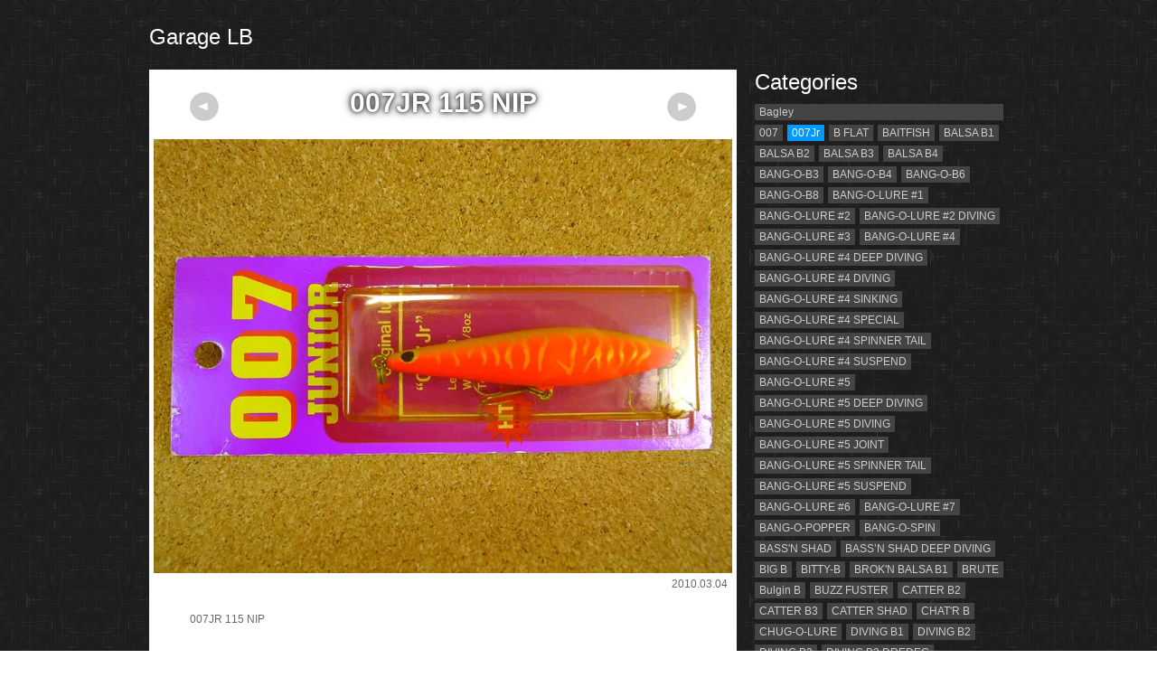

--- FILE ---
content_type: text/html; charset=UTF-8
request_url: https://www.garagelb.com/2010_03_04_6646.html
body_size: 8450
content:
<!DOCTYPE html>
<html lang="ja">
<head>
  <meta charset="UTF-8">
  <title>Garage LB</title>
  <link rel="stylesheet" type="text/css" media="all" href="https://www.garagelb.com/wp-content/themes/photo-gallery-t/style.css">
  <link rel='dns-prefetch' href='//s0.wp.com' />
<link rel='dns-prefetch' href='//s.w.org' />
<link rel="alternate" type="application/rss+xml" title="Garage LB &raquo; 007JR 115 NIP のコメントのフィード" href="https://www.garagelb.com/2010_03_04_6646.html/feed" />
		<script type="text/javascript">
			window._wpemojiSettings = {"baseUrl":"https:\/\/s.w.org\/images\/core\/emoji\/12.0.0-1\/72x72\/","ext":".png","svgUrl":"https:\/\/s.w.org\/images\/core\/emoji\/12.0.0-1\/svg\/","svgExt":".svg","source":{"concatemoji":"https:\/\/www.garagelb.com\/wp-includes\/js\/wp-emoji-release.min.js?ver=5.2.21"}};
			!function(e,a,t){var n,r,o,i=a.createElement("canvas"),p=i.getContext&&i.getContext("2d");function s(e,t){var a=String.fromCharCode;p.clearRect(0,0,i.width,i.height),p.fillText(a.apply(this,e),0,0);e=i.toDataURL();return p.clearRect(0,0,i.width,i.height),p.fillText(a.apply(this,t),0,0),e===i.toDataURL()}function c(e){var t=a.createElement("script");t.src=e,t.defer=t.type="text/javascript",a.getElementsByTagName("head")[0].appendChild(t)}for(o=Array("flag","emoji"),t.supports={everything:!0,everythingExceptFlag:!0},r=0;r<o.length;r++)t.supports[o[r]]=function(e){if(!p||!p.fillText)return!1;switch(p.textBaseline="top",p.font="600 32px Arial",e){case"flag":return s([55356,56826,55356,56819],[55356,56826,8203,55356,56819])?!1:!s([55356,57332,56128,56423,56128,56418,56128,56421,56128,56430,56128,56423,56128,56447],[55356,57332,8203,56128,56423,8203,56128,56418,8203,56128,56421,8203,56128,56430,8203,56128,56423,8203,56128,56447]);case"emoji":return!s([55357,56424,55356,57342,8205,55358,56605,8205,55357,56424,55356,57340],[55357,56424,55356,57342,8203,55358,56605,8203,55357,56424,55356,57340])}return!1}(o[r]),t.supports.everything=t.supports.everything&&t.supports[o[r]],"flag"!==o[r]&&(t.supports.everythingExceptFlag=t.supports.everythingExceptFlag&&t.supports[o[r]]);t.supports.everythingExceptFlag=t.supports.everythingExceptFlag&&!t.supports.flag,t.DOMReady=!1,t.readyCallback=function(){t.DOMReady=!0},t.supports.everything||(n=function(){t.readyCallback()},a.addEventListener?(a.addEventListener("DOMContentLoaded",n,!1),e.addEventListener("load",n,!1)):(e.attachEvent("onload",n),a.attachEvent("onreadystatechange",function(){"complete"===a.readyState&&t.readyCallback()})),(n=t.source||{}).concatemoji?c(n.concatemoji):n.wpemoji&&n.twemoji&&(c(n.twemoji),c(n.wpemoji)))}(window,document,window._wpemojiSettings);
		</script>
		<style type="text/css">
img.wp-smiley,
img.emoji {
	display: inline !important;
	border: none !important;
	box-shadow: none !important;
	height: 1em !important;
	width: 1em !important;
	margin: 0 .07em !important;
	vertical-align: -0.1em !important;
	background: none !important;
	padding: 0 !important;
}
</style>
	<link rel='stylesheet' id='wp-block-library-css'  href='https://c0.wp.com/c/5.2.21/wp-includes/css/dist/block-library/style.min.css' type='text/css' media='all' />
<link rel='stylesheet' id='jetpack_css-css'  href='https://c0.wp.com/p/jetpack/7.3.5/css/jetpack.css' type='text/css' media='all' />
<script type='text/javascript' src='https://c0.wp.com/c/5.2.21/wp-includes/js/jquery/jquery.js'></script>
<script type='text/javascript' src='https://c0.wp.com/c/5.2.21/wp-includes/js/jquery/jquery-migrate.min.js'></script>
<link rel='https://api.w.org/' href='https://www.garagelb.com/wp-json/' />
<link rel="EditURI" type="application/rsd+xml" title="RSD" href="https://www.garagelb.com/xmlrpc.php?rsd" />
<link rel="wlwmanifest" type="application/wlwmanifest+xml" href="https://www.garagelb.com/wp-includes/wlwmanifest.xml" /> 
<link rel='prev' title='007JR 4 NIP' href='https://www.garagelb.com/2010_03_03_6642.html' />
<link rel='next' title='007JR 294 NIP' href='https://www.garagelb.com/2010_03_05_6650.html' />
<meta name="generator" content="WordPress 5.2.21" />
<link rel='shortlink' href='https://www.garagelb.com/?p=6646' />
<link rel="alternate" type="application/json+oembed" href="https://www.garagelb.com/wp-json/oembed/1.0/embed?url=https%3A%2F%2Fwww.garagelb.com%2F2010_03_04_6646.html" />
<link rel="alternate" type="text/xml+oembed" href="https://www.garagelb.com/wp-json/oembed/1.0/embed?url=https%3A%2F%2Fwww.garagelb.com%2F2010_03_04_6646.html&#038;format=xml" />

<link rel='dns-prefetch' href='//c0.wp.com'/>
<link rel='dns-prefetch' href='//i0.wp.com'/>
<link rel='dns-prefetch' href='//i1.wp.com'/>
<link rel='dns-prefetch' href='//i2.wp.com'/>
<style type='text/css'>img#wpstats{display:none}</style><style type="text/css" id="custom-background-css">
body.custom-background { background-image: url("https://www.garagelb.com/wp-content/uploads/bg1.gif"); background-position: left top; background-size: auto; background-repeat: repeat; background-attachment: scroll; }
</style>
				<style type="text/css">
				/* If html does not have either class, do not show lazy loaded images. */
				html:not( .jetpack-lazy-images-js-enabled ):not( .js ) .jetpack-lazy-image {
					display: none;
				}
			</style>
			<script>
				document.documentElement.classList.add(
					'jetpack-lazy-images-js-enabled'
				);
			</script>
		</head>
<body class="post-template-default single single-post postid-6646 single-format-standard custom-background">
  <div id="content-wrapper">
    <div id="Header">
      <h1><a href="https://www.garagelb.com">Garage LB</a></h1>
    </div>




    <div id="Contents" class="parallel"><div class="photo">
  <div class="inner">
    <div class="pagination parallel">
      <a href="https://www.garagelb.com/2010_03_03_6642.html" rel="prev"><div class="prev"><img src="https://www.garagelb.com/wp-content/themes/photo-gallery-t/images/left.gif"></div></a>      <a href="https://www.garagelb.com/2010_03_05_6650.html" rel="next"><div class="next"><img src="https://www.garagelb.com/wp-content/themes/photo-gallery-t/images/right.gif"></div></a>    </div>
      <h2>007JR 115 NIP</h2>
    <img width="640" height="480" src="https://i1.wp.com/www.garagelb.com/wp-content/uploads/007jr_115_nip.jpg?fit=640%2C480&amp;ssl=1" class="attachment-large size-large wp-post-image jetpack-lazy-image" alt="" data-lazy-srcset="https://i1.wp.com/www.garagelb.com/wp-content/uploads/007jr_115_nip.jpg?w=640&amp;ssl=1 640w, https://i1.wp.com/www.garagelb.com/wp-content/uploads/007jr_115_nip.jpg?resize=120%2C90&amp;ssl=1 120w, https://i1.wp.com/www.garagelb.com/wp-content/uploads/007jr_115_nip.jpg?resize=400%2C300&amp;ssl=1 400w" data-lazy-sizes="(max-width: 640px) 100vw, 640px" data-lazy-src="https://i1.wp.com/www.garagelb.com/wp-content/uploads/007jr_115_nip.jpg?fit=640%2C480&amp;ssl=1&amp;is-pending-load=1" srcset="[data-uri]" />    <div class="data">
      <div class="date">2010.03.04</div>

      <p>007JR 115 NIP</p>
    </div>

  </div>

</div>
<div class="side">
  <div class="category-list">
  <h3>Categories</h3>
  <ul>
    	<li class="cat-item cat-item-3 current-cat-parent current-cat-ancestor"><a href="https://www.garagelb.com/category/bagley">Bagley</a>
<ul class='children'>
	<li class="cat-item cat-item-41"><a href="https://www.garagelb.com/category/bagley/007">007</a>
</li>
	<li class="cat-item cat-item-311 current-cat"><a href="https://www.garagelb.com/category/bagley/007jr">007Jr</a>
</li>
	<li class="cat-item cat-item-60"><a href="https://www.garagelb.com/category/bagley/b-flat">B FLAT</a>
</li>
	<li class="cat-item cat-item-307"><a href="https://www.garagelb.com/category/bagley/baitfish">BAITFISH</a>
</li>
	<li class="cat-item cat-item-27"><a href="https://www.garagelb.com/category/bagley/balsa_b1">BALSA B1</a>
</li>
	<li class="cat-item cat-item-36"><a href="https://www.garagelb.com/category/bagley/balsa_b2">BALSA B2</a>
</li>
	<li class="cat-item cat-item-37"><a href="https://www.garagelb.com/category/bagley/balsa_b3">BALSA B3</a>
</li>
	<li class="cat-item cat-item-59"><a href="https://www.garagelb.com/category/bagley/balsa-b4">BALSA B4</a>
</li>
	<li class="cat-item cat-item-33"><a href="https://www.garagelb.com/category/bagley/bang-o-b3">BANG-O-B3</a>
</li>
	<li class="cat-item cat-item-43"><a href="https://www.garagelb.com/category/bagley/bang-o-b4">BANG-O-B4</a>
</li>
	<li class="cat-item cat-item-44"><a href="https://www.garagelb.com/category/bagley/bang-o-b6">BANG-O-B6</a>
</li>
	<li class="cat-item cat-item-45"><a href="https://www.garagelb.com/category/bagley/bang-o-b8">BANG-O-B8</a>
</li>
	<li class="cat-item cat-item-28"><a href="https://www.garagelb.com/category/bagley/bang-o-lure_1">BANG-O-LURE #1</a>
</li>
	<li class="cat-item cat-item-49"><a href="https://www.garagelb.com/category/bagley/bang-o-lure_2">BANG-O-LURE #2</a>
</li>
	<li class="cat-item cat-item-303"><a href="https://www.garagelb.com/category/bagley/bang-o-lure-2-diving">BANG-O-LURE #2 DIVING</a>
</li>
	<li class="cat-item cat-item-50"><a href="https://www.garagelb.com/category/bagley/bang-o-lure-3">BANG-O-LURE #3</a>
</li>
	<li class="cat-item cat-item-51"><a href="https://www.garagelb.com/category/bagley/bang-o-lure-4">BANG-O-LURE #4</a>
</li>
	<li class="cat-item cat-item-302"><a href="https://www.garagelb.com/category/bagley/deep-diving-bang-o-lure-4">BANG-O-LURE #4 DEEP DIVING</a>
</li>
	<li class="cat-item cat-item-301"><a href="https://www.garagelb.com/category/bagley/bang-o-lure-4-diving">BANG-O-LURE #4 DIVING</a>
</li>
	<li class="cat-item cat-item-300"><a href="https://www.garagelb.com/category/bagley/bang-o-lure-4-sinking">BANG-O-LURE #4 SINKING</a>
</li>
	<li class="cat-item cat-item-169"><a href="https://www.garagelb.com/category/bagley/bang-o-lure-4-special">BANG-O-LURE #4 SPECIAL</a>
</li>
	<li class="cat-item cat-item-125"><a href="https://www.garagelb.com/category/bagley/bang-o-lure-4-spinner-tail">BANG-O-LURE #4 SPINNER TAIL</a>
</li>
	<li class="cat-item cat-item-126"><a href="https://www.garagelb.com/category/bagley/bang-o-lure-4-suspend">BANG-O-LURE #4 SUSPEND</a>
</li>
	<li class="cat-item cat-item-52"><a href="https://www.garagelb.com/category/bagley/bang-o-lure-5">BANG-O-LURE #5</a>
</li>
	<li class="cat-item cat-item-304"><a href="https://www.garagelb.com/category/bagley/deep-diving-bang-o-lure-5">BANG-O-LURE #5 DEEP DIVING</a>
</li>
	<li class="cat-item cat-item-305"><a href="https://www.garagelb.com/category/bagley/bang-o-lure-5-diving">BANG-O-LURE #5 DIVING</a>
</li>
	<li class="cat-item cat-item-337"><a href="https://www.garagelb.com/category/bagley/bang-o-lure-5-joint">BANG-O-LURE #5 JOINT</a>
</li>
	<li class="cat-item cat-item-124"><a href="https://www.garagelb.com/category/bagley/bang-o-lure-5-spinner-tail">BANG-O-LURE #5 SPINNER TAIL</a>
</li>
	<li class="cat-item cat-item-127"><a href="https://www.garagelb.com/category/bagley/bang-o-lure-5-suspend">BANG-O-LURE #5 SUSPEND</a>
</li>
	<li class="cat-item cat-item-53"><a href="https://www.garagelb.com/category/bagley/bang-o-lure-6">BANG-O-LURE #6</a>
</li>
	<li class="cat-item cat-item-54"><a href="https://www.garagelb.com/category/bagley/bang-o-lure-7">BANG-O-LURE #7</a>
</li>
	<li class="cat-item cat-item-109"><a href="https://www.garagelb.com/category/bagley/bang-o_popper">BANG-O-POPPER</a>
</li>
	<li class="cat-item cat-item-99"><a href="https://www.garagelb.com/category/bagley/bang-o-spin">BANG-O-SPIN</a>
</li>
	<li class="cat-item cat-item-85"><a href="https://www.garagelb.com/category/bagley/bassn-shad">BASS&#039;N SHAD</a>
</li>
	<li class="cat-item cat-item-306"><a href="https://www.garagelb.com/category/bagley/bassn-shad-deep-diving">BASS’N SHAD DEEP DIVING</a>
</li>
	<li class="cat-item cat-item-116"><a href="https://www.garagelb.com/category/bagley/big-b">BIG B</a>
</li>
	<li class="cat-item cat-item-90"><a href="https://www.garagelb.com/category/bagley/bitty-b">BITTY-B</a>
</li>
	<li class="cat-item cat-item-321"><a href="https://www.garagelb.com/category/bagley/brokn-balsa-b1">BROK&#039;N BALSA B1</a>
</li>
	<li class="cat-item cat-item-117"><a href="https://www.garagelb.com/category/bagley/brute">BRUTE</a>
</li>
	<li class="cat-item cat-item-334"><a href="https://www.garagelb.com/category/bagley/bulgin-b">Bulgin B</a>
</li>
	<li class="cat-item cat-item-103"><a href="https://www.garagelb.com/category/bagley/buzz-fuster">BUZZ FUSTER</a>
</li>
	<li class="cat-item cat-item-35"><a href="https://www.garagelb.com/category/bagley/catter-b2">CATTER B2</a>
</li>
	<li class="cat-item cat-item-34"><a href="https://www.garagelb.com/category/bagley/catter_b3">CATTER B3</a>
</li>
	<li class="cat-item cat-item-65"><a href="https://www.garagelb.com/category/bagley/catter-shad">CATTER SHAD</a>
</li>
	<li class="cat-item cat-item-327"><a href="https://www.garagelb.com/category/bagley/chatr-b">CHAT&#039;R B</a>
</li>
	<li class="cat-item cat-item-94"><a href="https://www.garagelb.com/category/bagley/chug-o-lure">CHUG-O-LURE</a>
</li>
	<li class="cat-item cat-item-46"><a href="https://www.garagelb.com/category/bagley/diving_b1">DIVING B1</a>
</li>
	<li class="cat-item cat-item-47"><a href="https://www.garagelb.com/category/bagley/diving_b2">DIVING B2</a>
</li>
	<li class="cat-item cat-item-48"><a href="https://www.garagelb.com/category/bagley/diving_b3">DIVING B3</a>
</li>
	<li class="cat-item cat-item-80"><a href="https://www.garagelb.com/category/bagley/diving_b3_dredeg">DIVING B3 DREDEG</a>
</li>
	<li class="cat-item cat-item-79"><a href="https://www.garagelb.com/category/bagley/diving-b3-long-cast">DIVING B3 LONG CAST</a>
</li>
	<li class="cat-item cat-item-84"><a href="https://www.garagelb.com/category/bagley/diving-b3-magnum">DIVING B3 MAGNUM</a>
</li>
	<li class="cat-item cat-item-350"><a href="https://www.garagelb.com/category/bagley/diving-b3-magnum-long-cast">DIVING B3 MAGNUM LONG CAST</a>
</li>
	<li class="cat-item cat-item-292"><a href="https://www.garagelb.com/category/bagley/diving-b3-ratlle">DIVING B3 RATLLE</a>
</li>
	<li class="cat-item cat-item-104"><a href="https://www.garagelb.com/category/bagley/eaker-eater">EAKER EATER</a>
</li>
	<li class="cat-item cat-item-69"><a href="https://www.garagelb.com/category/bagley/et">ET</a>
</li>
	<li class="cat-item cat-item-105"><a href="https://www.garagelb.com/category/bagley/ez">EZ</a>
</li>
	<li class="cat-item cat-item-26"><a href="https://www.garagelb.com/category/bagley/fat_cat">FAT CAT</a>
</li>
	<li class="cat-item cat-item-308"><a href="https://www.garagelb.com/category/bagley/fat-cat-diving">FAT CAT DIVING</a>
</li>
	<li class="cat-item cat-item-309"><a href="https://www.garagelb.com/category/bagley/fat-cat-revival">FAT CAT REVIVAL</a>
</li>
	<li class="cat-item cat-item-312"><a href="https://www.garagelb.com/category/bagley/fat-cat-special-tune">FAT CAT SPECIAL TUNE</a>
</li>
	<li class="cat-item cat-item-115"><a href="https://www.garagelb.com/category/bagley/go-devil">GO DEVIL</a>
</li>
	<li class="cat-item cat-item-42"><a href="https://www.garagelb.com/category/bagley/grass-rat">GRASS RAT</a>
</li>
	<li class="cat-item cat-item-66"><a href="https://www.garagelb.com/category/bagley/honey-b">HONEY B</a>
</li>
	<li class="cat-item cat-item-67"><a href="https://www.garagelb.com/category/bagley/hustle-bug">HUSTLE BUG</a>
</li>
	<li class="cat-item cat-item-64"><a href="https://www.garagelb.com/category/bagley/icu">ICU</a>
</li>
	<li class="cat-item cat-item-38"><a href="https://www.garagelb.com/category/bagley/killer_b1">KILLER B1</a>
</li>
	<li class="cat-item cat-item-81"><a href="https://www.garagelb.com/category/bagley/deep_diving_killer_b1">KILLER B1 DEEP DIVING</a>
</li>
	<li class="cat-item cat-item-83"><a href="https://www.garagelb.com/category/bagley/killer-b1-diving">KILLER B1 DIVING</a>
</li>
	<li class="cat-item cat-item-39"><a href="https://www.garagelb.com/category/bagley/killer_b2">KILLER B2</a>
</li>
	<li class="cat-item cat-item-76"><a href="https://www.garagelb.com/category/bagley/killer-b2-deep-diving">KILLER B2 DEEP DIVING</a>
</li>
	<li class="cat-item cat-item-75"><a href="https://www.garagelb.com/category/bagley/killer-b2-diving">KILLER B2 DIVING</a>
</li>
	<li class="cat-item cat-item-78"><a href="https://www.garagelb.com/category/bagley/killer-b2-diving-dredeg">KILLER B2 DIVING DREDEG</a>
</li>
	<li class="cat-item cat-item-77"><a href="https://www.garagelb.com/category/bagley/killer-b2-diving-rattle">KILLER B2 DIVING RATTLE</a>
</li>
	<li class="cat-item cat-item-294"><a href="https://www.garagelb.com/category/bagley/killer-b2-super-shallow">KILLER B2 SUPER SHALLOW</a>
</li>
	<li class="cat-item cat-item-89"><a href="https://www.garagelb.com/category/bagley/killer-b2-suspend">KILLER B2 SUSPEND</a>
</li>
	<li class="cat-item cat-item-40"><a href="https://www.garagelb.com/category/bagley/killer_b3">KILLER B3</a>
</li>
	<li class="cat-item cat-item-82"><a href="https://www.garagelb.com/category/bagley/killer-b3-diving">KILLER B3 DIVING</a>
</li>
	<li class="cat-item cat-item-88"><a href="https://www.garagelb.com/category/bagley/king">KING</a>
</li>
	<li class="cat-item cat-item-71"><a href="https://www.garagelb.com/category/bagley/liljohn">LIL&#039;JOHN</a>
</li>
	<li class="cat-item cat-item-74"><a href="https://www.garagelb.com/category/bagley/mama-cat">MAMA CAT</a>
</li>
	<li class="cat-item cat-item-55"><a href="https://www.garagelb.com/category/bagley/mighty_minnow">MIGHTY MINNOW</a>
</li>
	<li class="cat-item cat-item-317"><a href="https://www.garagelb.com/category/bagley/monster-shad">MONSTER SHAD</a>
</li>
	<li class="cat-item cat-item-97"><a href="https://www.garagelb.com/category/bagley/mullet">MULLET</a>
</li>
	<li class="cat-item cat-item-341"><a href="https://www.garagelb.com/category/bagley/original-deep-diving-killer-b1">Original Deep Diving Killer B1</a>
</li>
	<li class="cat-item cat-item-62"><a href="https://www.garagelb.com/category/bagley/popn-b">POP&#039;N B</a>
</li>
	<li class="cat-item cat-item-70"><a href="https://www.garagelb.com/category/bagley/rat-fink">RAT FINK</a>
</li>
	<li class="cat-item cat-item-73"><a href="https://www.garagelb.com/category/bagley/rattlin-twitcher">RATTLIN&#039; TWITCHER</a>
</li>
	<li class="cat-item cat-item-314"><a href="https://www.garagelb.com/category/bagley/screw-tail">SCREW TAIL</a>
</li>
	<li class="cat-item cat-item-63"><a href="https://www.garagelb.com/category/bagley/shad-a-lac">SHAD-A-LAC</a>
</li>
	<li class="cat-item cat-item-68"><a href="https://www.garagelb.com/category/bagley/shiner">SHINER</a>
</li>
	<li class="cat-item cat-item-57"><a href="https://www.garagelb.com/category/bagley/slo-dancer">SLO DANCER</a>
</li>
	<li class="cat-item cat-item-29"><a href="https://www.garagelb.com/category/bagley/small_fry_bass">SMALL FRY BASS</a>
</li>
	<li class="cat-item cat-item-31"><a href="https://www.garagelb.com/category/bagley/small_fry_bream">SMALL FRY BREAM</a>
</li>
	<li class="cat-item cat-item-111"><a href="https://www.garagelb.com/category/bagley/small-fry-crappie">SMALL FRY CRAPPIE</a>
</li>
	<li class="cat-item cat-item-96"><a href="https://www.garagelb.com/category/bagley/small-fry-crayfish">SMALL FRY CRAYFISH</a>
</li>
	<li class="cat-item cat-item-95"><a href="https://www.garagelb.com/category/bagley/small-fry-perch">SMALL FRY PERCH</a>
</li>
	<li class="cat-item cat-item-30"><a href="https://www.garagelb.com/category/bagley/small_fry_shad_2">SMALL FRY SHAD #2</a>
</li>
	<li class="cat-item cat-item-323"><a href="https://www.garagelb.com/category/bagley/small-fry-shad-2-deep-diving">SMALL FRY SHAD #2 DEEP DIVING</a>
</li>
	<li class="cat-item cat-item-322"><a href="https://www.garagelb.com/category/bagley/small-fry-shad-2-diving">SMALL FRY SHAD #2 DIVING</a>
</li>
	<li class="cat-item cat-item-319"><a href="https://www.garagelb.com/category/bagley/small_fry_shad_3">SMALL FRY SHAD #3</a>
</li>
	<li class="cat-item cat-item-324"><a href="https://www.garagelb.com/category/bagley/small-fry-shad-3-diving">SMALL FRY SHAD #3 DIVING</a>
</li>
	<li class="cat-item cat-item-320"><a href="https://www.garagelb.com/category/bagley/small_fry_shad_5">SMALL FRY SHAD #5</a>
</li>
	<li class="cat-item cat-item-32"><a href="https://www.garagelb.com/category/bagley/small_fry_trout">SMALL FRY TROUT</a>
</li>
	<li class="cat-item cat-item-58"><a href="https://www.garagelb.com/category/bagley/smoo">SMOO</a>
</li>
	<li class="cat-item cat-item-119"><a href="https://www.garagelb.com/category/bagley/spinn-b">SPINN B</a>
</li>
	<li class="cat-item cat-item-61"><a href="https://www.garagelb.com/category/bagley/spinner-shad">SPINNER SHAD</a>
</li>
	<li class="cat-item cat-item-72"><a href="https://www.garagelb.com/category/bagley/spitin-twitcher">SPITIN&#039; TWITCHER</a>
</li>
	<li class="cat-item cat-item-100"><a href="https://www.garagelb.com/category/bagley/submarine-shad">SUBMARINE SHAD</a>
</li>
	<li class="cat-item cat-item-318"><a href="https://www.garagelb.com/category/bagley/super-stinger">SUPER STINGER</a>
</li>
	<li class="cat-item cat-item-102"><a href="https://www.garagelb.com/category/bagley/switch-blade">SWITCH BLADE</a>
</li>
	<li class="cat-item cat-item-86"><a href="https://www.garagelb.com/category/bagley/tall-walker">TALL WALKER</a>
</li>
	<li class="cat-item cat-item-349"><a href="https://www.garagelb.com/category/bagley/tko">TKO</a>
</li>
	<li class="cat-item cat-item-56"><a href="https://www.garagelb.com/category/bagley/top-gun">TOP GUN</a>
</li>
	<li class="cat-item cat-item-118"><a href="https://www.garagelb.com/category/bagley/turbo-titanium-spin">TURBO TITANIUM SPIN</a>
</li>
	<li class="cat-item cat-item-348"><a href="https://www.garagelb.com/category/bagley/twin-spin-bang-o">TWIN SPIN BANG-O</a>
</li>
	<li class="cat-item cat-item-98"><a href="https://www.garagelb.com/category/bagley/twin-spinner-minnow">TWIN SPINNER MINNOW</a>
</li>
	<li class="cat-item cat-item-110"><a href="https://www.garagelb.com/category/bagley/walker">WALKER</a>
</li>
	<li class="cat-item cat-item-342"><a href="https://www.garagelb.com/category/bagley/weedless-wedge">WEEDLESS WEDGE</a>
</li>
</ul>
</li>
	<li class="cat-item cat-item-106"><a href="https://www.garagelb.com/category/bagley_fisharrow">Bagley_Fisharrow</a>
</li>
	<li class="cat-item cat-item-101"><a href="https://www.garagelb.com/category/shimano-bagley">SHIMANO-BAGLEY</a>
</li>
  </ul>
</div>
<div class="tag-list">
  <h3>Tags</h3>
    <style type="text/css">
  a.tag-link-21:link,a.tag-link-21:visited { background: #800080 !important; color: #fff !important; }a.tag-link-262:link,a.tag-link-262:visited { background: #800080 !important; color: #fff !important; }  </style>
  <ul class='wp-tag-cloud' role='list'>
	<li><a href="https://www.garagelb.com/tag/buzzbait" class="tag-cloud-link tag-link-16 tag-link-position-1" style="font-size: 12px;">Buzzbait</a></li>
	<li><a href="https://www.garagelb.com/tag/coffin-lip" class="tag-cloud-link tag-link-338 tag-link-position-2" style="font-size: 12px;">Coffin Lip</a></li>
	<li><a href="https://www.garagelb.com/tag/crankbait" class="tag-cloud-link tag-link-11 tag-link-position-3" style="font-size: 12px;">Crankbait</a></li>
	<li><a href="https://www.garagelb.com/tag/darter" class="tag-cloud-link tag-link-91 tag-link-position-4" style="font-size: 12px;">Darter</a></li>
	<li><a href="https://www.garagelb.com/tag/deep-diving" class="tag-cloud-link tag-link-9 tag-link-position-5" style="font-size: 12px;">Deep Diving</a></li>
	<li><a href="https://www.garagelb.com/tag/diving" class="tag-cloud-link tag-link-8 tag-link-position-6" style="font-size: 12px;">Diving</a></li>
	<li><a href="https://www.garagelb.com/tag/floating-vibration" class="tag-cloud-link tag-link-93 tag-link-position-7" style="font-size: 12px;">Floating Vibration</a></li>
	<li><a href="https://www.garagelb.com/tag/metal_jig" class="tag-cloud-link tag-link-24 tag-link-position-8" style="font-size: 12px;">Metal Jig</a></li>
	<li><a href="https://www.garagelb.com/tag/minnow" class="tag-cloud-link tag-link-23 tag-link-position-9" style="font-size: 12px;">Minnow</a></li>
	<li><a href="https://www.garagelb.com/tag/pencilbait" class="tag-cloud-link tag-link-21 tag-link-position-10" style="font-size: 12px;">Pencilbait</a></li>
	<li><a href="https://www.garagelb.com/tag/popper" class="tag-cloud-link tag-link-22 tag-link-position-11" style="font-size: 12px;">Popper</a></li>
	<li><a href="https://www.garagelb.com/tag/revival" class="tag-cloud-link tag-link-107 tag-link-position-12" style="font-size: 12px;">revival</a></li>
	<li><a href="https://www.garagelb.com/tag/shad" class="tag-cloud-link tag-link-12 tag-link-position-13" style="font-size: 12px;">Shad</a></li>
	<li><a href="https://www.garagelb.com/tag/shallow" class="tag-cloud-link tag-link-6 tag-link-position-14" style="font-size: 12px;">Shallow</a></li>
	<li><a href="https://www.garagelb.com/tag/sinking" class="tag-cloud-link tag-link-10 tag-link-position-15" style="font-size: 12px;">Sinking</a></li>
	<li><a href="https://www.garagelb.com/tag/sinking-vibration" class="tag-cloud-link tag-link-92 tag-link-position-16" style="font-size: 12px;">Sinking Vibration</a></li>
	<li><a href="https://www.garagelb.com/tag/spinner" class="tag-cloud-link tag-link-14 tag-link-position-17" style="font-size: 12px;">Spinner</a></li>
	<li><a href="https://www.garagelb.com/tag/spinnerbait" class="tag-cloud-link tag-link-15 tag-link-position-18" style="font-size: 12px;">Spinnerbait</a></li>
	<li><a href="https://www.garagelb.com/tag/spoon" class="tag-cloud-link tag-link-17 tag-link-position-19" style="font-size: 12px;">Spoon</a></li>
	<li><a href="https://www.garagelb.com/tag/super-shallow" class="tag-cloud-link tag-link-5 tag-link-position-20" style="font-size: 12px;">Super Shallow</a></li>
	<li><a href="https://www.garagelb.com/tag/surface" class="tag-cloud-link tag-link-4 tag-link-position-21" style="font-size: 12px;">Surface</a></li>
	<li><a href="https://www.garagelb.com/tag/suspend" class="tag-cloud-link tag-link-7 tag-link-position-22" style="font-size: 12px;">Suspend</a></li>
	<li><a href="https://www.garagelb.com/tag/swisher" class="tag-cloud-link tag-link-13 tag-link-position-23" style="font-size: 12px;">Swisher</a></li>
	<li><a href="https://www.garagelb.com/tag/vibration" class="tag-cloud-link tag-link-19 tag-link-position-24" style="font-size: 12px;">Vibration</a></li>
	<li><a href="https://www.garagelb.com/tag/wedge-lip" class="tag-cloud-link tag-link-325 tag-link-position-25" style="font-size: 12px;">Wedge Lip</a></li>
	<li><a href="https://www.garagelb.com/tag/color-0" class="tag-cloud-link tag-link-130 tag-link-position-26" style="font-size: 12px;">カラー 0</a></li>
	<li><a href="https://www.garagelb.com/tag/color-0f0" class="tag-cloud-link tag-link-178 tag-link-position-27" style="font-size: 12px;">カラー 0F0</a></li>
	<li><a href="https://www.garagelb.com/tag/color-0gsh" class="tag-cloud-link tag-link-183 tag-link-position-28" style="font-size: 12px;">カラー 0GSH</a></li>
	<li><a href="https://www.garagelb.com/tag/color-00" class="tag-cloud-link tag-link-232 tag-link-position-29" style="font-size: 12px;">カラー 00</a></li>
	<li><a href="https://www.garagelb.com/tag/color-01h" class="tag-cloud-link tag-link-227 tag-link-position-30" style="font-size: 12px;">カラー 01H</a></li>
	<li><a href="https://www.garagelb.com/tag/color-04" class="tag-cloud-link tag-link-131 tag-link-position-31" style="font-size: 12px;">カラー 04</a></li>
	<li><a href="https://www.garagelb.com/tag/color-04g" class="tag-cloud-link tag-link-279 tag-link-position-32" style="font-size: 12px;">カラー 04G</a></li>
	<li><a href="https://www.garagelb.com/tag/color-049s" class="tag-cloud-link tag-link-182 tag-link-position-33" style="font-size: 12px;">カラー 049S</a></li>
	<li><a href="https://www.garagelb.com/tag/color-09" class="tag-cloud-link tag-link-132 tag-link-position-34" style="font-size: 12px;">カラー 09</a></li>
	<li><a href="https://www.garagelb.com/tag/color-1j" class="tag-cloud-link tag-link-290 tag-link-position-35" style="font-size: 12px;">カラー 1J</a></li>
	<li><a href="https://www.garagelb.com/tag/color-1s" class="tag-cloud-link tag-link-328 tag-link-position-36" style="font-size: 12px;">カラー 1S</a></li>
	<li><a href="https://www.garagelb.com/tag/color-3rs" class="tag-cloud-link tag-link-329 tag-link-position-37" style="font-size: 12px;">カラー 3RS</a></li>
	<li><a href="https://www.garagelb.com/tag/color-4" class="tag-cloud-link tag-link-121 tag-link-position-38" style="font-size: 12px;">カラー 4</a></li>
	<li><a href="https://www.garagelb.com/tag/color-4mb" class="tag-cloud-link tag-link-175 tag-link-position-39" style="font-size: 12px;">カラー 4MB</a></li>
	<li><a href="https://www.garagelb.com/tag/color-4mr" class="tag-cloud-link tag-link-339 tag-link-position-40" style="font-size: 12px;">カラー 4MR</a></li>
	<li><a href="https://www.garagelb.com/tag/color-4s" class="tag-cloud-link tag-link-187 tag-link-position-41" style="font-size: 12px;">カラー 4S</a></li>
	<li><a href="https://www.garagelb.com/tag/color-6" class="tag-cloud-link tag-link-293 tag-link-position-42" style="font-size: 12px;">カラー 6</a></li>
	<li><a href="https://www.garagelb.com/tag/color-6c4" class="tag-cloud-link tag-link-194 tag-link-position-43" style="font-size: 12px;">カラー 6C4</a></li>
	<li><a href="https://www.garagelb.com/tag/color-6c9" class="tag-cloud-link tag-link-206 tag-link-position-44" style="font-size: 12px;">カラー 6C9</a></li>
	<li><a href="https://www.garagelb.com/tag/color-6dc" class="tag-cloud-link tag-link-296 tag-link-position-45" style="font-size: 12px;">カラー 6DC</a></li>
	<li><a href="https://www.garagelb.com/tag/color-6f" class="tag-cloud-link tag-link-197 tag-link-position-46" style="font-size: 12px;">カラー 6F</a></li>
	<li><a href="https://www.garagelb.com/tag/color-6m4sf" class="tag-cloud-link tag-link-282 tag-link-position-47" style="font-size: 12px;">カラー 6M4SF</a></li>
	<li><a href="https://www.garagelb.com/tag/color-7c4" class="tag-cloud-link tag-link-162 tag-link-position-48" style="font-size: 12px;">カラー 7C4</a></li>
	<li><a href="https://www.garagelb.com/tag/color-9c4" class="tag-cloud-link tag-link-266 tag-link-position-49" style="font-size: 12px;">カラー 9C4</a></li>
	<li><a href="https://www.garagelb.com/tag/color-9sd9" class="tag-cloud-link tag-link-164 tag-link-position-50" style="font-size: 12px;">カラー 9SD9</a></li>
	<li><a href="https://www.garagelb.com/tag/color-11" class="tag-cloud-link tag-link-261 tag-link-position-51" style="font-size: 12px;">カラー 11</a></li>
	<li><a href="https://www.garagelb.com/tag/color-12j" class="tag-cloud-link tag-link-289 tag-link-position-52" style="font-size: 12px;">カラー 12J</a></li>
	<li><a href="https://www.garagelb.com/tag/color-14j" class="tag-cloud-link tag-link-288 tag-link-position-53" style="font-size: 12px;">カラー 14J</a></li>
	<li><a href="https://www.garagelb.com/tag/color-31h" class="tag-cloud-link tag-link-228 tag-link-position-54" style="font-size: 12px;">カラー 31H</a></li>
	<li><a href="https://www.garagelb.com/tag/color-32h" class="tag-cloud-link tag-link-222 tag-link-position-55" style="font-size: 12px;">カラー 32H</a></li>
	<li><a href="https://www.garagelb.com/tag/color-44" class="tag-cloud-link tag-link-340 tag-link-position-56" style="font-size: 12px;">カラー 44</a></li>
	<li><a href="https://www.garagelb.com/tag/color-69" class="tag-cloud-link tag-link-185 tag-link-position-57" style="font-size: 12px;">カラー 69</a></li>
	<li><a href="https://www.garagelb.com/tag/color-69m" class="tag-cloud-link tag-link-160 tag-link-position-58" style="font-size: 12px;">カラー 69M</a></li>
	<li><a href="https://www.garagelb.com/tag/color-74" class="tag-cloud-link tag-link-211 tag-link-position-59" style="font-size: 12px;">カラー 74</a></li>
	<li><a href="https://www.garagelb.com/tag/color-74g" class="tag-cloud-link tag-link-278 tag-link-position-60" style="font-size: 12px;">カラー 74G</a></li>
	<li><a href="https://www.garagelb.com/tag/color-77" class="tag-cloud-link tag-link-267 tag-link-position-61" style="font-size: 12px;">カラー 77</a></li>
	<li><a href="https://www.garagelb.com/tag/color-77t" class="tag-cloud-link tag-link-260 tag-link-position-62" style="font-size: 12px;">カラー 77T</a></li>
	<li><a href="https://www.garagelb.com/tag/color-79" class="tag-cloud-link tag-link-236 tag-link-position-63" style="font-size: 12px;">カラー 79</a></li>
	<li><a href="https://www.garagelb.com/tag/color-70sg" class="tag-cloud-link tag-link-235 tag-link-position-64" style="font-size: 12px;">カラー 79SG</a></li>
	<li><a href="https://www.garagelb.com/tag/color-88" class="tag-cloud-link tag-link-248 tag-link-position-65" style="font-size: 12px;">カラー 88</a></li>
	<li><a href="https://www.garagelb.com/tag/color-88t" class="tag-cloud-link tag-link-234 tag-link-position-66" style="font-size: 12px;">カラー 88T</a></li>
	<li><a href="https://www.garagelb.com/tag/color-92h" class="tag-cloud-link tag-link-219 tag-link-position-67" style="font-size: 12px;">カラー 92H</a></li>
	<li><a href="https://www.garagelb.com/tag/color-94" class="tag-cloud-link tag-link-263 tag-link-position-68" style="font-size: 12px;">カラー 94</a></li>
	<li><a href="https://www.garagelb.com/tag/color-99" class="tag-cloud-link tag-link-343 tag-link-position-69" style="font-size: 12px;">カラー 99</a></li>
	<li><a href="https://www.garagelb.com/tag/color-115" class="tag-cloud-link tag-link-262 tag-link-position-70" style="font-size: 12px;">カラー 115</a></li>
	<li><a href="https://www.garagelb.com/tag/color-116" class="tag-cloud-link tag-link-277 tag-link-position-71" style="font-size: 12px;">カラー 116</a></li>
	<li><a href="https://www.garagelb.com/tag/color-117" class="tag-cloud-link tag-link-249 tag-link-position-72" style="font-size: 12px;">カラー 117</a></li>
	<li><a href="https://www.garagelb.com/tag/color-118" class="tag-cloud-link tag-link-250 tag-link-position-73" style="font-size: 12px;">カラー 118</a></li>
	<li><a href="https://www.garagelb.com/tag/color-119" class="tag-cloud-link tag-link-159 tag-link-position-74" style="font-size: 12px;">カラー 119</a></li>
	<li><a href="https://www.garagelb.com/tag/color-141h" class="tag-cloud-link tag-link-220 tag-link-position-75" style="font-size: 12px;">カラー 141H</a></li>
	<li><a href="https://www.garagelb.com/tag/color-294" class="tag-cloud-link tag-link-133 tag-link-position-76" style="font-size: 12px;">カラー 294</a></li>
	<li><a href="https://www.garagelb.com/tag/color-330" class="tag-cloud-link tag-link-233 tag-link-position-77" style="font-size: 12px;">カラー 330</a></li>
	<li><a href="https://www.garagelb.com/tag/color-404" class="tag-cloud-link tag-link-225 tag-link-position-78" style="font-size: 12px;">カラー 404</a></li>
	<li><a href="https://www.garagelb.com/tag/color-804" class="tag-cloud-link tag-link-258 tag-link-position-79" style="font-size: 12px;">カラー 804</a></li>
	<li><a href="https://www.garagelb.com/tag/color-909" class="tag-cloud-link tag-link-226 tag-link-position-80" style="font-size: 12px;">カラー 909</a></li>
	<li><a href="https://www.garagelb.com/tag/color-994" class="tag-cloud-link tag-link-224 tag-link-position-81" style="font-size: 12px;">カラー 994</a></li>
	<li><a href="https://www.garagelb.com/tag/color-1283h" class="tag-cloud-link tag-link-223 tag-link-position-82" style="font-size: 12px;">カラー 1283H</a></li>
	<li><a href="https://www.garagelb.com/tag/color-a3" class="tag-cloud-link tag-link-259 tag-link-position-83" style="font-size: 12px;">カラー A3</a></li>
	<li><a href="https://www.garagelb.com/tag/color-ag9" class="tag-cloud-link tag-link-218 tag-link-position-84" style="font-size: 12px;">カラー AG9</a></li>
	<li><a href="https://www.garagelb.com/tag/color-an4" class="tag-cloud-link tag-link-168 tag-link-position-85" style="font-size: 12px;">カラー AN4</a></li>
	<li><a href="https://www.garagelb.com/tag/color-ayu" class="tag-cloud-link tag-link-184 tag-link-position-86" style="font-size: 12px;">カラー AYU</a></li>
	<li><a href="https://www.garagelb.com/tag/color-bbh" class="tag-cloud-link tag-link-346 tag-link-position-87" style="font-size: 12px;">カラー BBH</a></li>
	<li><a href="https://www.garagelb.com/tag/color-bg" class="tag-cloud-link tag-link-122 tag-link-position-88" style="font-size: 12px;">カラー BG</a></li>
	<li><a href="https://www.garagelb.com/tag/color-bgh" class="tag-cloud-link tag-link-344 tag-link-position-89" style="font-size: 12px;">カラー BGH</a></li>
	<li><a href="https://www.garagelb.com/tag/color-bls" class="tag-cloud-link tag-link-148 tag-link-position-90" style="font-size: 12px;">カラー BLS</a></li>
	<li><a href="https://www.garagelb.com/tag/color-bn" class="tag-cloud-link tag-link-264 tag-link-position-91" style="font-size: 12px;">カラー BN</a></li>
	<li><a href="https://www.garagelb.com/tag/color-bn6" class="tag-cloud-link tag-link-265 tag-link-position-92" style="font-size: 12px;">カラー BN6</a></li>
	<li><a href="https://www.garagelb.com/tag/color-bph" class="tag-cloud-link tag-link-291 tag-link-position-93" style="font-size: 12px;">カラー BPH</a></li>
	<li><a href="https://www.garagelb.com/tag/color-br4" class="tag-cloud-link tag-link-174 tag-link-position-94" style="font-size: 12px;">カラー BR4</a></li>
	<li><a href="https://www.garagelb.com/tag/color-br9" class="tag-cloud-link tag-link-204 tag-link-position-95" style="font-size: 12px;">カラー BR9</a></li>
	<li><a href="https://www.garagelb.com/tag/color-bs" class="tag-cloud-link tag-link-123 tag-link-position-96" style="font-size: 12px;">カラー BS</a></li>
	<li><a href="https://www.garagelb.com/tag/color-bsh" class="tag-cloud-link tag-link-200 tag-link-position-97" style="font-size: 12px;">カラー BSH</a></li>
	<li><a href="https://www.garagelb.com/tag/color-bsh4" class="tag-cloud-link tag-link-333 tag-link-position-98" style="font-size: 12px;">カラー BSH4</a></li>
	<li><a href="https://www.garagelb.com/tag/color-bth" class="tag-cloud-link tag-link-347 tag-link-position-99" style="font-size: 12px;">カラー BTH</a></li>
	<li><a href="https://www.garagelb.com/tag/color-bts" class="tag-cloud-link tag-link-270 tag-link-position-100" style="font-size: 12px;">カラー BTS</a></li>
	<li><a href="https://www.garagelb.com/tag/color-c" class="tag-cloud-link tag-link-203 tag-link-position-101" style="font-size: 12px;">カラー C</a></li>
	<li><a href="https://www.garagelb.com/tag/color-cn" class="tag-cloud-link tag-link-176 tag-link-position-102" style="font-size: 12px;">カラー CN</a></li>
	<li><a href="https://www.garagelb.com/tag/color-cs4" class="tag-cloud-link tag-link-145 tag-link-position-103" style="font-size: 12px;">カラー CS4</a></li>
	<li><a href="https://www.garagelb.com/tag/color-cs9" class="tag-cloud-link tag-link-216 tag-link-position-104" style="font-size: 12px;">カラー CS9</a></li>
	<li><a href="https://www.garagelb.com/tag/color-csy" class="tag-cloud-link tag-link-257 tag-link-position-105" style="font-size: 12px;">カラー CSY</a></li>
	<li><a href="https://www.garagelb.com/tag/color-cw" class="tag-cloud-link tag-link-210 tag-link-position-106" style="font-size: 12px;">カラー CW</a></li>
	<li><a href="https://www.garagelb.com/tag/color-dc2" class="tag-cloud-link tag-link-163 tag-link-position-107" style="font-size: 12px;">カラー DC2</a></li>
	<li><a href="https://www.garagelb.com/tag/color-dc9" class="tag-cloud-link tag-link-209 tag-link-position-108" style="font-size: 12px;">カラー DC9</a></li>
	<li><a href="https://www.garagelb.com/tag/color-dcc" class="tag-cloud-link tag-link-298 tag-link-position-109" style="font-size: 12px;">カラー DCC</a></li>
	<li><a href="https://www.garagelb.com/tag/color-dcf" class="tag-cloud-link tag-link-299 tag-link-position-110" style="font-size: 12px;">カラー DCF</a></li>
	<li><a href="https://www.garagelb.com/tag/color-dcg" class="tag-cloud-link tag-link-297 tag-link-position-111" style="font-size: 12px;">カラー DCG</a></li>
	<li><a href="https://www.garagelb.com/tag/color-f7s" class="tag-cloud-link tag-link-146 tag-link-position-112" style="font-size: 12px;">カラー F7S</a></li>
	<li><a href="https://www.garagelb.com/tag/color-f69s" class="tag-cloud-link tag-link-193 tag-link-position-113" style="font-size: 12px;">カラー F69S</a></li>
	<li><a href="https://www.garagelb.com/tag/color-f79s" class="tag-cloud-link tag-link-144 tag-link-position-114" style="font-size: 12px;">カラー F79S</a></li>
	<li><a href="https://www.garagelb.com/tag/color-fbg" class="tag-cloud-link tag-link-138 tag-link-position-115" style="font-size: 12px;">カラー FBG</a></li>
	<li><a href="https://www.garagelb.com/tag/color-fbs" class="tag-cloud-link tag-link-137 tag-link-position-116" style="font-size: 12px;">カラー FBS</a></li>
	<li><a href="https://www.garagelb.com/tag/color-fcsg" class="tag-cloud-link tag-link-215 tag-link-position-117" style="font-size: 12px;">カラー FCSG</a></li>
	<li><a href="https://www.garagelb.com/tag/color-fcss" class="tag-cloud-link tag-link-217 tag-link-position-118" style="font-size: 12px;">カラー FCSS</a></li>
	<li><a href="https://www.garagelb.com/tag/color-fg" class="tag-cloud-link tag-link-147 tag-link-position-119" style="font-size: 12px;">カラー FG</a></li>
	<li><a href="https://www.garagelb.com/tag/color-fg0" class="tag-cloud-link tag-link-230 tag-link-position-120" style="font-size: 12px;">カラー FG0</a></li>
	<li><a href="https://www.garagelb.com/tag/color-fgc" class="tag-cloud-link tag-link-256 tag-link-position-121" style="font-size: 12px;">カラー FGC</a></li>
	<li><a href="https://www.garagelb.com/tag/color-frg" class="tag-cloud-link tag-link-140 tag-link-position-122" style="font-size: 12px;">カラー FRG</a></li>
	<li><a href="https://www.garagelb.com/tag/color-frhg" class="tag-cloud-link tag-link-246 tag-link-position-123" style="font-size: 12px;">カラー FRHG</a></li>
	<li><a href="https://www.garagelb.com/tag/color-frhs" class="tag-cloud-link tag-link-247 tag-link-position-124" style="font-size: 12px;">カラー FRHS</a></li>
	<li><a href="https://www.garagelb.com/tag/color-frt" class="tag-cloud-link tag-link-139 tag-link-position-125" style="font-size: 12px;">カラー FRT</a></li>
	<li><a href="https://www.garagelb.com/tag/color-fs" class="tag-cloud-link tag-link-229 tag-link-position-126" style="font-size: 12px;">カラー FS</a></li>
	<li><a href="https://www.garagelb.com/tag/color-fsbs" class="tag-cloud-link tag-link-268 tag-link-position-127" style="font-size: 12px;">カラー FSBS</a></li>
	<li><a href="https://www.garagelb.com/tag/color-fsc" class="tag-cloud-link tag-link-255 tag-link-position-128" style="font-size: 12px;">カラー FSC</a></li>
	<li><a href="https://www.garagelb.com/tag/color-fsf" class="tag-cloud-link tag-link-202 tag-link-position-129" style="font-size: 12px;">カラー FSF</a></li>
	<li><a href="https://www.garagelb.com/tag/color-ftbg" class="tag-cloud-link tag-link-313 tag-link-position-130" style="font-size: 12px;">カラー FTBG</a></li>
	<li><a href="https://www.garagelb.com/tag/color-ftbs" class="tag-cloud-link tag-link-241 tag-link-position-131" style="font-size: 12px;">カラー FTBS</a></li>
	<li><a href="https://www.garagelb.com/tag/color-fts" class="tag-cloud-link tag-link-141 tag-link-position-132" style="font-size: 12px;">カラー FTS</a></li>
	<li><a href="https://www.garagelb.com/tag/color-gb" class="tag-cloud-link tag-link-173 tag-link-position-133" style="font-size: 12px;">カラー GB</a></li>
	<li><a href="https://www.garagelb.com/tag/color-gbm" class="tag-cloud-link tag-link-180 tag-link-position-134" style="font-size: 12px;">カラー GBM</a></li>
	<li><a href="https://www.garagelb.com/tag/color-gfs" class="tag-cloud-link tag-link-155 tag-link-position-135" style="font-size: 12px;">カラー GFS</a></li>
	<li><a href="https://www.garagelb.com/tag/color-gft" class="tag-cloud-link tag-link-335 tag-link-position-136" style="font-size: 12px;">カラー GFT</a></li>
	<li><a href="https://www.garagelb.com/tag/color-gos" class="tag-cloud-link tag-link-181 tag-link-position-137" style="font-size: 12px;">カラー GOS</a></li>
	<li><a href="https://www.garagelb.com/tag/color-gs" class="tag-cloud-link tag-link-157 tag-link-position-138" style="font-size: 12px;">カラー GS</a></li>
	<li><a href="https://www.garagelb.com/tag/color-gsh" class="tag-cloud-link tag-link-179 tag-link-position-139" style="font-size: 12px;">カラー GSH</a></li>
	<li><a href="https://www.garagelb.com/tag/color-h1g" class="tag-cloud-link tag-link-167 tag-link-position-140" style="font-size: 12px;">カラー H1G</a></li>
	<li><a href="https://www.garagelb.com/tag/color-h6g" class="tag-cloud-link tag-link-336 tag-link-position-141" style="font-size: 12px;">カラー H6G</a></li>
	<li><a href="https://www.garagelb.com/tag/color-h7s" class="tag-cloud-link tag-link-143 tag-link-position-142" style="font-size: 12px;">カラー H7S</a></li>
	<li><a href="https://www.garagelb.com/tag/color-h9g" class="tag-cloud-link tag-link-195 tag-link-position-143" style="font-size: 12px;">カラー H9G</a></li>
	<li><a href="https://www.garagelb.com/tag/color-h9s" class="tag-cloud-link tag-link-188 tag-link-position-144" style="font-size: 12px;">カラー H9S</a></li>
	<li><a href="https://www.garagelb.com/tag/color-h69t" class="tag-cloud-link tag-link-135 tag-link-position-145" style="font-size: 12px;">カラー H69T</a></li>
	<li><a href="https://www.garagelb.com/tag/color-h69th" class="tag-cloud-link tag-link-152 tag-link-position-146" style="font-size: 12px;">カラー H69TH</a></li>
	<li><a href="https://www.garagelb.com/tag/color-h79s" class="tag-cloud-link tag-link-150 tag-link-position-147" style="font-size: 12px;">カラー H79S</a></li>
	<li><a href="https://www.garagelb.com/tag/%e3%82%ab%e3%83%a9%e3%83%bc-h79sh" class="tag-cloud-link tag-link-151 tag-link-position-148" style="font-size: 12px;">カラー H79SH</a></li>
	<li><a href="https://www.garagelb.com/tag/color-hb0" class="tag-cloud-link tag-link-254 tag-link-position-149" style="font-size: 12px;">カラー HB0</a></li>
	<li><a href="https://www.garagelb.com/tag/color-ht14" class="tag-cloud-link tag-link-345 tag-link-position-150" style="font-size: 12px;">カラー HT14</a></li>
	<li><a href="https://www.garagelb.com/tag/color-lb4" class="tag-cloud-link tag-link-128 tag-link-position-151" style="font-size: 12px;">カラー LB4</a></li>
	<li><a href="https://www.garagelb.com/tag/color-lb4h" class="tag-cloud-link tag-link-287 tag-link-position-152" style="font-size: 12px;">カラー LB4H</a></li>
	<li><a href="https://www.garagelb.com/tag/color-lb9" class="tag-cloud-link tag-link-129 tag-link-position-153" style="font-size: 12px;">カラー LB9</a></li>
	<li><a href="https://www.garagelb.com/tag/color-lbf" class="tag-cloud-link tag-link-136 tag-link-position-154" style="font-size: 12px;">カラー LBF</a></li>
	<li><a href="https://www.garagelb.com/tag/color-lg4" class="tag-cloud-link tag-link-207 tag-link-position-155" style="font-size: 12px;">カラー LG4</a></li>
	<li><a href="https://www.garagelb.com/tag/color-lg9" class="tag-cloud-link tag-link-166 tag-link-position-156" style="font-size: 12px;">カラー LG9</a></li>
	<li><a href="https://www.garagelb.com/tag/color-lg9t" class="tag-cloud-link tag-link-240 tag-link-position-157" style="font-size: 12px;">カラー LG9T</a></li>
	<li><a href="https://www.garagelb.com/tag/color-lm2" class="tag-cloud-link tag-link-172 tag-link-position-158" style="font-size: 12px;">カラー LM2</a></li>
	<li><a href="https://www.garagelb.com/tag/color-lm9" class="tag-cloud-link tag-link-171 tag-link-position-159" style="font-size: 12px;">カラー LM9</a></li>
	<li><a href="https://www.garagelb.com/tag/color-lsb" class="tag-cloud-link tag-link-212 tag-link-position-160" style="font-size: 12px;">カラー LSB</a></li>
	<li><a href="https://www.garagelb.com/tag/color-msd4" class="tag-cloud-link tag-link-271 tag-link-position-161" style="font-size: 12px;">カラー MSD4</a></li>
	<li><a href="https://www.garagelb.com/tag/color-my" class="tag-cloud-link tag-link-205 tag-link-position-162" style="font-size: 12px;">カラー MY</a></li>
	<li><a href="https://www.garagelb.com/tag/color-myh" class="tag-cloud-link tag-link-161 tag-link-position-163" style="font-size: 12px;">カラー MYH</a></li>
	<li><a href="https://www.garagelb.com/tag/color-nbk" class="tag-cloud-link tag-link-331 tag-link-position-164" style="font-size: 12px;">カラー NBK</a></li>
	<li><a href="https://www.garagelb.com/tag/color-ngf" class="tag-cloud-link tag-link-272 tag-link-position-165" style="font-size: 12px;">カラー NGF</a></li>
	<li><a href="https://www.garagelb.com/tag/color-np4" class="tag-cloud-link tag-link-199 tag-link-position-166" style="font-size: 12px;">カラー NP4</a></li>
	<li><a href="https://www.garagelb.com/tag/color-oftcd" class="tag-cloud-link tag-link-196 tag-link-position-167" style="font-size: 12px;">カラー OFTCD</a></li>
	<li><a href="https://www.garagelb.com/tag/color-og" class="tag-cloud-link tag-link-332 tag-link-position-168" style="font-size: 12px;">カラー OG</a></li>
	<li><a href="https://www.garagelb.com/tag/color-p4" class="tag-cloud-link tag-link-284 tag-link-position-169" style="font-size: 12px;">カラー P4</a></li>
	<li><a href="https://www.garagelb.com/tag/color-p9" class="tag-cloud-link tag-link-285 tag-link-position-170" style="font-size: 12px;">カラー P9</a></li>
	<li><a href="https://www.garagelb.com/tag/color-par" class="tag-cloud-link tag-link-170 tag-link-position-171" style="font-size: 12px;">カラー PAR</a></li>
	<li><a href="https://www.garagelb.com/tag/color-pgs3" class="tag-cloud-link tag-link-281 tag-link-position-172" style="font-size: 12px;">カラー PGS3</a></li>
	<li><a href="https://www.garagelb.com/tag/color-pgs9" class="tag-cloud-link tag-link-208 tag-link-position-173" style="font-size: 12px;">カラー PGS9</a></li>
	<li><a href="https://www.garagelb.com/tag/color-pgs9h" class="tag-cloud-link tag-link-156 tag-link-position-174" style="font-size: 12px;">カラー PGS9H</a></li>
	<li><a href="https://www.garagelb.com/tag/color-pi" class="tag-cloud-link tag-link-192 tag-link-position-175" style="font-size: 12px;">カラー PI</a></li>
	<li><a href="https://www.garagelb.com/tag/color-pk" class="tag-cloud-link tag-link-213 tag-link-position-176" style="font-size: 12px;">カラー PK</a></li>
	<li><a href="https://www.garagelb.com/tag/color-r14" class="tag-cloud-link tag-link-231 tag-link-position-177" style="font-size: 12px;">カラー R14</a></li>
	<li><a href="https://www.garagelb.com/tag/color-rb69" class="tag-cloud-link tag-link-252 tag-link-position-178" style="font-size: 12px;">カラー RB69</a></li>
	<li><a href="https://www.garagelb.com/tag/color-rhw" class="tag-cloud-link tag-link-244 tag-link-position-179" style="font-size: 12px;">カラー RHW</a></li>
	<li><a href="https://www.garagelb.com/tag/color-rhwh" class="tag-cloud-link tag-link-221 tag-link-position-180" style="font-size: 12px;">カラー RHWH</a></li>
	<li><a href="https://www.garagelb.com/tag/color-rhy" class="tag-cloud-link tag-link-245 tag-link-position-181" style="font-size: 12px;">カラー RHY</a></li>
	<li><a href="https://www.garagelb.com/tag/color-rs4" class="tag-cloud-link tag-link-269 tag-link-position-182" style="font-size: 12px;">カラー RS4</a></li>
	<li><a href="https://www.garagelb.com/tag/color-rt" class="tag-cloud-link tag-link-158 tag-link-position-183" style="font-size: 12px;">カラー RT</a></li>
	<li><a href="https://www.garagelb.com/tag/color-s" class="tag-cloud-link tag-link-243 tag-link-position-184" style="font-size: 12px;">カラー S</a></li>
	<li><a href="https://www.garagelb.com/tag/color-sbc" class="tag-cloud-link tag-link-191 tag-link-position-185" style="font-size: 12px;">カラー SBC</a></li>
	<li><a href="https://www.garagelb.com/tag/color-sbg" class="tag-cloud-link tag-link-190 tag-link-position-186" style="font-size: 12px;">カラー SBG</a></li>
	<li><a href="https://www.garagelb.com/tag/color-sbs" class="tag-cloud-link tag-link-251 tag-link-position-187" style="font-size: 12px;">カラー SBS</a></li>
	<li><a href="https://www.garagelb.com/tag/color-sh4" class="tag-cloud-link tag-link-120 tag-link-position-188" style="font-size: 12px;">カラー SH4</a></li>
	<li><a href="https://www.garagelb.com/tag/color-sk" class="tag-cloud-link tag-link-253 tag-link-position-189" style="font-size: 12px;">カラー SK</a></li>
	<li><a href="https://www.garagelb.com/tag/color-sm4" class="tag-cloud-link tag-link-134 tag-link-position-190" style="font-size: 12px;">カラー SM4</a></li>
	<li><a href="https://www.garagelb.com/tag/color-ss" class="tag-cloud-link tag-link-214 tag-link-position-191" style="font-size: 12px;">カラー SS</a></li>
	<li><a href="https://www.garagelb.com/tag/color-ssh" class="tag-cloud-link tag-link-154 tag-link-position-192" style="font-size: 12px;">カラー SSH</a></li>
	<li><a href="https://www.garagelb.com/tag/color-t1g" class="tag-cloud-link tag-link-153 tag-link-position-193" style="font-size: 12px;">カラー T1G</a></li>
	<li><a href="https://www.garagelb.com/tag/color-tc" class="tag-cloud-link tag-link-201 tag-link-position-194" style="font-size: 12px;">カラー TC</a></li>
	<li><a href="https://www.garagelb.com/tag/color-tdc2" class="tag-cloud-link tag-link-280 tag-link-position-195" style="font-size: 12px;">カラー TDC2</a></li>
	<li><a href="https://www.garagelb.com/tag/color-tdc4" class="tag-cloud-link tag-link-295 tag-link-position-196" style="font-size: 12px;">カラー TDC4</a></li>
	<li><a href="https://www.garagelb.com/tag/color-tfh" class="tag-cloud-link tag-link-198 tag-link-position-197" style="font-size: 12px;">カラー TFH</a></li>
	<li><a href="https://www.garagelb.com/tag/color-trt" class="tag-cloud-link tag-link-237 tag-link-position-198" style="font-size: 12px;">カラー TRT</a></li>
	<li><a href="https://www.garagelb.com/tag/color-ts" class="tag-cloud-link tag-link-142 tag-link-position-199" style="font-size: 12px;">カラー TS</a></li>
	<li><a href="https://www.garagelb.com/tag/color-tsh" class="tag-cloud-link tag-link-286 tag-link-position-200" style="font-size: 12px;">カラー TSH</a></li>
	<li><a href="https://www.garagelb.com/tag/color-w4" class="tag-cloud-link tag-link-283 tag-link-position-201" style="font-size: 12px;">カラー W4</a></li>
	<li><a href="https://www.garagelb.com/tag/color-yam" class="tag-cloud-link tag-link-186 tag-link-position-202" style="font-size: 12px;">カラー YAM</a></li>
	<li><a href="https://www.garagelb.com/tag/color-yhw" class="tag-cloud-link tag-link-239 tag-link-position-203" style="font-size: 12px;">カラー YHW</a></li>
	<li><a href="https://www.garagelb.com/tag/color-z04" class="tag-cloud-link tag-link-189 tag-link-position-204" style="font-size: 12px;">カラー Z04</a></li>
	<li><a href="https://www.garagelb.com/tag/color-z09" class="tag-cloud-link tag-link-273 tag-link-position-205" style="font-size: 12px;">カラー Z09</a></li>
	<li><a href="https://www.garagelb.com/tag/color-z64" class="tag-cloud-link tag-link-242 tag-link-position-206" style="font-size: 12px;">カラー Z64</a></li>
	<li><a href="https://www.garagelb.com/tag/color-z69" class="tag-cloud-link tag-link-274 tag-link-position-207" style="font-size: 12px;">カラー Z69</a></li>
	<li><a href="https://www.garagelb.com/tag/color-z74" class="tag-cloud-link tag-link-275 tag-link-position-208" style="font-size: 12px;">カラー Z74</a></li>
	<li><a href="https://www.garagelb.com/tag/color-z94" class="tag-cloud-link tag-link-165 tag-link-position-209" style="font-size: 12px;">カラー Z94</a></li>
	<li><a href="https://www.garagelb.com/tag/color-zc9" class="tag-cloud-link tag-link-238 tag-link-position-210" style="font-size: 12px;">カラー ZC9</a></li>
	<li><a href="https://www.garagelb.com/tag/color-zrhw" class="tag-cloud-link tag-link-276 tag-link-position-211" style="font-size: 12px;">カラー ZRHW</a></li>
</ul>
</div>
</div>
    </div>
    <div id="Footer"><p>Copyright &copy; 2026 <a href="https://www.garagelb.com">Garage LB</a>, All Rights Reserved.by <a target="_blank" href="http://terap.org/">Terap</a></p>
</div> <!-- #Footer -->
  </div> <!-- #container -->
  
<!-- tracker added by Ultimate Google Analytics plugin v1.6.0: http://www.oratransplant.nl/uga -->
<script type="text/javascript">
var gaJsHost = (("https:" == document.location.protocol) ? "https://ssl." : "http://www.");
document.write(unescape("%3Cscript src='" + gaJsHost + "google-analytics.com/ga.js' type='text/javascript'%3E%3C/script%3E"));
</script>
<script type="text/javascript">
var pageTracker = _gat._getTracker("UA-7402729-1");
pageTracker._initData();
pageTracker._trackPageview();
</script>
<script type='text/javascript' src='https://c0.wp.com/p/jetpack/7.3.5/_inc/build/photon/photon.min.js'></script>
<script type='text/javascript' src='https://s0.wp.com/wp-content/js/devicepx-jetpack.js?ver=202604'></script>
<script type='text/javascript' src='https://c0.wp.com/p/jetpack/7.3.5/_inc/build/lazy-images/js/lazy-images.min.js'></script>
<script type='text/javascript' src='https://c0.wp.com/c/5.2.21/wp-includes/js/wp-embed.min.js'></script>
<script type='text/javascript' src='https://stats.wp.com/e-202604.js' async='async' defer='defer'></script>
<script type='text/javascript'>
	_stq = window._stq || [];
	_stq.push([ 'view', {v:'ext',j:'1:7.3.5',blog:'36362478',post:'6646',tz:'9',srv:'www.garagelb.com'} ]);
	_stq.push([ 'clickTrackerInit', '36362478', '6646' ]);
</script>
</body>
</html>